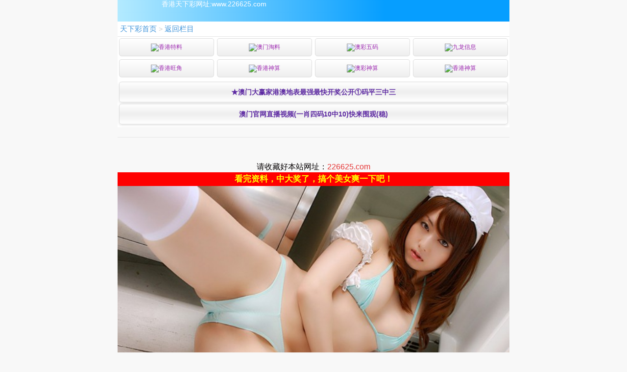

--- FILE ---
content_type: text/html; charset=utf-8
request_url: https://88tx.cc/tm_article.aspx?id=1393826&p=1&lid=89&Curl=
body_size: 2186
content:
<!DOCTYPE html>
<html>
<head>
	<meta http-equiv="Pragma" content="no-cache">
	<meta http-equiv="Cache-Control" content="no-cache">
	<meta http-equiv="Expires" content="0">
	<meta name="viewport" content="width=device-width, initial-scale=1, minimum-scale=1, maximum-scale=1, user-scalable=no">
	<meta http-equiv="Content-Type" content="text/html; charset=utf-8" />
	<title></title>
	<meta name="keywords" content="天下彩每期图文资讯,天下彩,天空彩票,旺角彩,二四六资料,246资料,天天好彩,惠泽彩,福彩网,综合挂牌,跑狗玄机图,解挂图,最快开奖直播,开奖记录,综合资料,幸运彩图,权威资料!">
	<meta name="description" content="天下彩每期图文资讯,天下彩,天空彩票,旺角彩,二四六资料,246资料,天天好彩,惠泽彩,福彩网,综合挂牌,跑狗玄机图,解挂图,最快开奖直播,开奖记录,综合资料,幸运彩图,权威资料!">
	<link rel="stylesheet" href="/css/www/newall.css" />
	<link rel="stylesheet" type="text/css" href="/css/www/article.css" />
	<script src="/js/jquery-1.11.2.min.js"></script>
	<script src="/js/common.js"></script>
</head>
<body class="category" style="max-width: 800px;margin: 0 auto;">

	<header class="tmemu head">
		<a class="nav-logo9" href="/"></a>香港天下彩网址:www.226625.com
	</header>

	<div class="nav-dh">
		<a href="/">天下彩首页</a> >
		<a href="tm_list.aspx?id=89&page=1&Curl=">返回栏目</a>
	</div>


	<!--广告-->
	<style type="text/css">
		* {
			margin: 0;
			padding: 0;
		}

		.guangg {
			padding: 3px;
			background: #fff;
		}

			.guangg a {
				display: block;
				background: linear-gradient(to top, #fff, #eee, #fff);
				border: solid 1px #ddd;
				font-size: 14px;
				color: #0043FF;
				line-height: 40px;
				border-radius: 5px;
				margin: 3px 0;
				text-align: center;
				font-weight: bold;
				animation: move linear 3s infinite;
				animation-delay: 3s;
				box-shadow: 0 2px 5px rgba(0, 0, 0, 0.1);
			}

		@keyframes move {
			0% {
				color: #0043FF;
			}

			50% {
				color: #f00;
			}

			100% {
				color: #0043FF;
			}
		}

		.yqlj {
			display: flex;
			flex-wrap: wrap;
			background: #fff;
		}

			.yqlj a {
				display: block;
				border: solid 1px #ddd;
				width: calc(25% - 6px);
				margin: 3px;
				border-radius: 5px;
				text-align: center;
				line-height: 35px;
				background: linear-gradient(to top, #eee, #fff);
				font-size: 12px;
				box-sizing: border-box;
			}

				.yqlj a img {
					width: 15px;
					vertical-align: middle;
					margin-right: 1px;
					display: inline-block;
				}

				.yqlj a:nth-child(-n+40) {
					color: #000;
				}

				.yqlj a:nth-child(-n+36) {
					color: #e91e63;
				}

				.yqlj a:nth-child(-n+32) {
					color: #9c27b0;
				}

				.yqlj a:nth-child(-n+28) {
					color: #0000FF;
				}

				.yqlj a:nth-child(-n+24) {
					color: #009688;
				}

				.yqlj a:nth-child(-n+20) {
					color: #795548;
				}

				.yqlj a:nth-child(-n+16) {
					color: #f44336;
				}

				.yqlj a:nth-child(-n+12) {
					color: #4caf50;
				}

				.yqlj a:nth-child(-n+8) {
					color: #673ab7;
				}

				.yqlj a:nth-child(-n+4) {
					color: #9c27b0;
				}
	</style>
	<div class="yqlj">
		<a href="https://99993.xyz/"><img src="https://tu.99988.finance/all/icon/tqzz.png">香港特料</a>
		<a href="https://11125.xyz/"><img src="https://tu.99988.finance/all/icon/txcp.png">澳门淘料</a>
		<a href="https://www.66966.xyz/"><img src="https://tu.99988.finance/all/icon/tkc.png">澳彩五码</a>
		<a href="https://www.6hs.cc/"><img src="https://tu.99988.finance/all/icon/dj.png">九龙信息</a>
	</div>
	<div class="yqlj">
		<a href="https://11152.xyz/"><img src="https://tu.99988.finance/all/icon/tqzz.png">香港旺角</a>
		<a href="https://www.12888.xyz/"><img src="https://tu.99988.finance/all/icon/txcp.png">香港神算</a>
		<a href="https://www.11189.xyz/"><img src="https://tu.99988.finance/all/icon/tkc.png">澳彩神算</a>
		<a href="https://www.12888.xyz/"><img src="https://tu.99988.finance/all/icon/dj.png">香港神算</a>
	</div>
    
	<div class="guangg">
		<a href="https://qewwly.lawrencealways.com/css/107733.html#tlw">★澳门大赢家港澳地表最强最快开奖公开①码平三中三</a>
		<a href="http://4.fxw123fxw10.xyz/#246">澳门官网直播视频(一肖四码10中10)快来围观(稳)</a>
	</div>
	<!--/广告-->


	<h2></h2>
	<!--<div class="arc_time fl"><span>2023/8/24 3:35:02 </span></div>-->

	<div class="content" id="content">
		<!--正文-->
		


	</div>

	<div style="text-align:center;">
		<span style="font-size:16px;">请收藏好本站网址：</span><span style="color:#E53333;font-size:16px;">226625.com</span>
	</div>

	<!--美女图-->
	<script type="text/javascript" src="/js/meinu.js"></script>

	<div class="next-prev">
		<p><span style="font-size: 15px;">下一篇：</span></p>
		<p><span style="font-size: 15px;">上一篇：</span></p>
	</div>


	<div class="nav-dh ">
		<a href="/">天下彩首页</a> >
		<a href="tm_list.aspx?id=89&page=1&Curl=">返回栏目</a>
	</div>


	<div class="footer">
		记好网址：226625.com<a href="ext:add_favorite"><b>收藏书签</b></a><br>
		本站由:<b>
			九九四四天下彩资料,资料大全<br>
			天下彩玄机图,天下彩免费资料,226625.com
		</b><br>
		承诺九九四四天下彩每期文字资料最快<br>
	</div>

<script defer src="https://static.cloudflareinsights.com/beacon.min.js/vcd15cbe7772f49c399c6a5babf22c1241717689176015" integrity="sha512-ZpsOmlRQV6y907TI0dKBHq9Md29nnaEIPlkf84rnaERnq6zvWvPUqr2ft8M1aS28oN72PdrCzSjY4U6VaAw1EQ==" data-cf-beacon='{"version":"2024.11.0","token":"5e89ab25d0f742498e3aa5e283744e81","r":1,"server_timing":{"name":{"cfCacheStatus":true,"cfEdge":true,"cfExtPri":true,"cfL4":true,"cfOrigin":true,"cfSpeedBrain":true},"location_startswith":null}}' crossorigin="anonymous"></script>
</body>
</html>